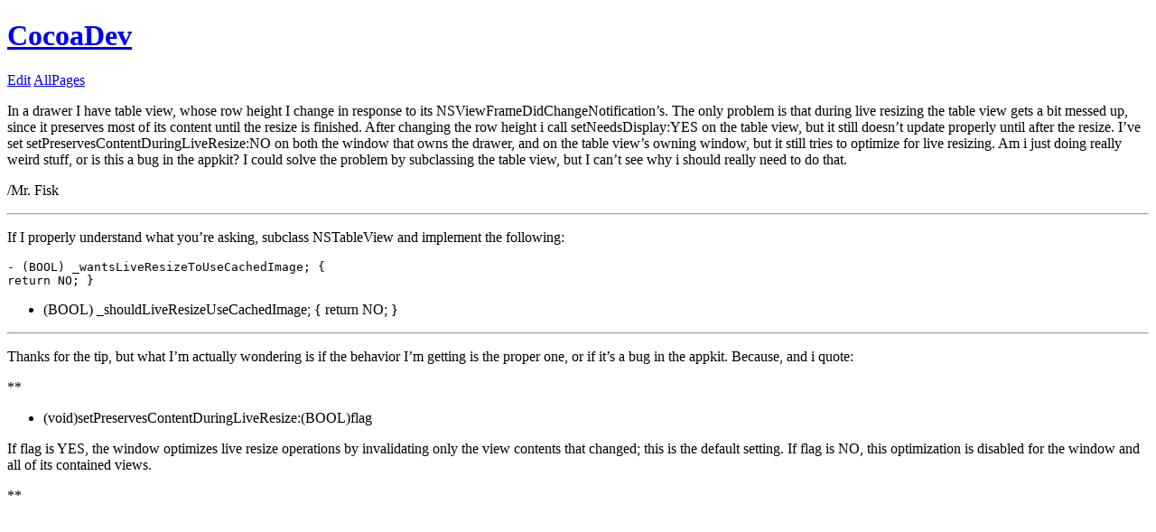

--- FILE ---
content_type: text/html; charset=utf-8
request_url: https://cocoadev.github.io/NSDrawerAndLiveResize/
body_size: 846
content:
<!DOCTYPE html>
<html>
    <head>
        <meta charset="utf-8">
        <meta http-equiv="X-UA-Compatible" content="IE=edge,chrome=1">
        <title>NSDrawerAndLiveResize - CocoaDev</title>
        <meta name="viewport" content="width=device-width">
    </head>
    <body>

        <div class="site">
          <div class="header">
            <h1 class="title"><a href="/">CocoaDev</a></h1>
            <p>
              <a href="https://github.com/cocoadev/cocoadev.github.io">Edit</a>
              <a href="/all.html">AllPages</a>
            </p>
          </div>

          <p>In a drawer I have table view, whose row height I change in response to its NSViewFrameDidChangeNotification’s. The only problem is that during live resizing the table view gets a bit messed up, since it preserves most of its content until the resize is finished. After changing the row height i call setNeedsDisplay:YES on the table view, but it still doesn’t update properly until after the resize. I’ve set setPreservesContentDuringLiveResize:NO on both the window that owns the drawer, and on the table view’s owning window, but it still tries to optimize for live resizing. Am i just doing really weird stuff, or is this a bug in the appkit? I could solve the problem by subclassing the table view, but I can’t see why i should really need to do that.</p>

<p>/Mr. Fisk</p>

<hr />

<p>If I properly understand what you’re asking, subclass NSTableView and implement the following:</p>

<div class="language-plaintext highlighter-rouge"><div class="highlight"><pre class="highlight"><code>- (BOOL) _wantsLiveResizeToUseCachedImage; {
return NO; }
</code></pre></div></div>

<ul>
  <li>(BOOL) _shouldLiveResizeUseCachedImage;
{
  return NO;
}</li>
</ul>

<hr />

<p>Thanks for the tip, but what I’m actually wondering is if the behavior I’m getting is the proper one, or if it’s a bug in the appkit. Because, and i quote:</p>

<p>**</p>

<ul>
  <li>(void)setPreservesContentDuringLiveResize:(BOOL)flag</li>
</ul>

<p>If flag is YES, the window optimizes live resize operations by invalidating only the view contents that changed; this is the default setting. If flag is NO, this optimization is disabled for the window and all of its contained views.</p>

<p>**</p>



          <div class="footer">
          </div>
        </div>

    </body>
</html>
